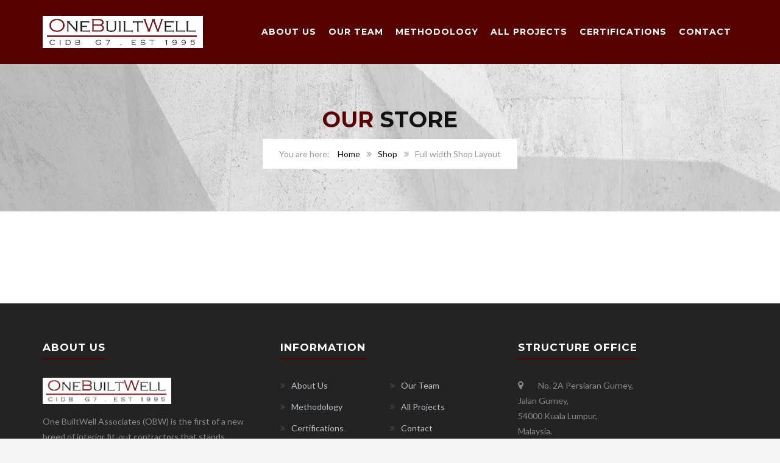

--- FILE ---
content_type: text/html; charset=UTF-8
request_url: https://onebuiltwell.com/shop/full-width-shop-layout/
body_size: 12130
content:
<!DOCTYPE html>
<html lang="en-US">
<head>
	<meta name="google-site-verification" content="qBe4-F4lpIvcCuUnHAi4CSRixKC9iifbnd9IGSbQHMw" />
	<meta charset="UTF-8">
	<meta name="viewport" content="width=device-width, initial-scale=1">
	<link rel="profile" href="https://gmpg.org/xfn/11">
	<link rel="pingback" href="https://onebuiltwell.com/xmlrpc.php">
	<link rel="shortcut icon" href="https://onebuiltwell.com/wp-content/uploads/2022/01/fav.png">
	<link rel="apple-touch-icon" href="https://onebuiltwell.com/wp-content/uploads/2022/01/apple.png"/>
	<title>Full width Shop Layout &#8211; One BuiltWell Associates Sdn. Bhd</title>
<meta name='robots' content='max-image-preview:large' />
	<style>img:is([sizes="auto" i], [sizes^="auto," i]) { contain-intrinsic-size: 3000px 1500px }</style>
	<link rel='dns-prefetch' href='//fonts.googleapis.com' />
<link rel="alternate" type="application/rss+xml" title="One BuiltWell Associates Sdn. Bhd &raquo; Feed" href="https://onebuiltwell.com/feed/" />
<link rel="alternate" type="application/rss+xml" title="One BuiltWell Associates Sdn. Bhd &raquo; Comments Feed" href="https://onebuiltwell.com/comments/feed/" />
<script type="text/javascript">
/* <![CDATA[ */
window._wpemojiSettings = {"baseUrl":"https:\/\/s.w.org\/images\/core\/emoji\/16.0.1\/72x72\/","ext":".png","svgUrl":"https:\/\/s.w.org\/images\/core\/emoji\/16.0.1\/svg\/","svgExt":".svg","source":{"concatemoji":"https:\/\/onebuiltwell.com\/wp-includes\/js\/wp-emoji-release.min.js?ver=6.8.3"}};
/*! This file is auto-generated */
!function(s,n){var o,i,e;function c(e){try{var t={supportTests:e,timestamp:(new Date).valueOf()};sessionStorage.setItem(o,JSON.stringify(t))}catch(e){}}function p(e,t,n){e.clearRect(0,0,e.canvas.width,e.canvas.height),e.fillText(t,0,0);var t=new Uint32Array(e.getImageData(0,0,e.canvas.width,e.canvas.height).data),a=(e.clearRect(0,0,e.canvas.width,e.canvas.height),e.fillText(n,0,0),new Uint32Array(e.getImageData(0,0,e.canvas.width,e.canvas.height).data));return t.every(function(e,t){return e===a[t]})}function u(e,t){e.clearRect(0,0,e.canvas.width,e.canvas.height),e.fillText(t,0,0);for(var n=e.getImageData(16,16,1,1),a=0;a<n.data.length;a++)if(0!==n.data[a])return!1;return!0}function f(e,t,n,a){switch(t){case"flag":return n(e,"\ud83c\udff3\ufe0f\u200d\u26a7\ufe0f","\ud83c\udff3\ufe0f\u200b\u26a7\ufe0f")?!1:!n(e,"\ud83c\udde8\ud83c\uddf6","\ud83c\udde8\u200b\ud83c\uddf6")&&!n(e,"\ud83c\udff4\udb40\udc67\udb40\udc62\udb40\udc65\udb40\udc6e\udb40\udc67\udb40\udc7f","\ud83c\udff4\u200b\udb40\udc67\u200b\udb40\udc62\u200b\udb40\udc65\u200b\udb40\udc6e\u200b\udb40\udc67\u200b\udb40\udc7f");case"emoji":return!a(e,"\ud83e\udedf")}return!1}function g(e,t,n,a){var r="undefined"!=typeof WorkerGlobalScope&&self instanceof WorkerGlobalScope?new OffscreenCanvas(300,150):s.createElement("canvas"),o=r.getContext("2d",{willReadFrequently:!0}),i=(o.textBaseline="top",o.font="600 32px Arial",{});return e.forEach(function(e){i[e]=t(o,e,n,a)}),i}function t(e){var t=s.createElement("script");t.src=e,t.defer=!0,s.head.appendChild(t)}"undefined"!=typeof Promise&&(o="wpEmojiSettingsSupports",i=["flag","emoji"],n.supports={everything:!0,everythingExceptFlag:!0},e=new Promise(function(e){s.addEventListener("DOMContentLoaded",e,{once:!0})}),new Promise(function(t){var n=function(){try{var e=JSON.parse(sessionStorage.getItem(o));if("object"==typeof e&&"number"==typeof e.timestamp&&(new Date).valueOf()<e.timestamp+604800&&"object"==typeof e.supportTests)return e.supportTests}catch(e){}return null}();if(!n){if("undefined"!=typeof Worker&&"undefined"!=typeof OffscreenCanvas&&"undefined"!=typeof URL&&URL.createObjectURL&&"undefined"!=typeof Blob)try{var e="postMessage("+g.toString()+"("+[JSON.stringify(i),f.toString(),p.toString(),u.toString()].join(",")+"));",a=new Blob([e],{type:"text/javascript"}),r=new Worker(URL.createObjectURL(a),{name:"wpTestEmojiSupports"});return void(r.onmessage=function(e){c(n=e.data),r.terminate(),t(n)})}catch(e){}c(n=g(i,f,p,u))}t(n)}).then(function(e){for(var t in e)n.supports[t]=e[t],n.supports.everything=n.supports.everything&&n.supports[t],"flag"!==t&&(n.supports.everythingExceptFlag=n.supports.everythingExceptFlag&&n.supports[t]);n.supports.everythingExceptFlag=n.supports.everythingExceptFlag&&!n.supports.flag,n.DOMReady=!1,n.readyCallback=function(){n.DOMReady=!0}}).then(function(){return e}).then(function(){var e;n.supports.everything||(n.readyCallback(),(e=n.source||{}).concatemoji?t(e.concatemoji):e.wpemoji&&e.twemoji&&(t(e.twemoji),t(e.wpemoji)))}))}((window,document),window._wpemojiSettings);
/* ]]> */
</script>
<style id='wp-emoji-styles-inline-css' type='text/css'>

	img.wp-smiley, img.emoji {
		display: inline !important;
		border: none !important;
		box-shadow: none !important;
		height: 1em !important;
		width: 1em !important;
		margin: 0 0.07em !important;
		vertical-align: -0.1em !important;
		background: none !important;
		padding: 0 !important;
	}
</style>
<link rel='stylesheet' id='wp-block-library-css' href='https://onebuiltwell.com/wp-includes/css/dist/block-library/style.min.css?ver=6.8.3' type='text/css' media='all' />
<style id='classic-theme-styles-inline-css' type='text/css'>
/*! This file is auto-generated */
.wp-block-button__link{color:#fff;background-color:#32373c;border-radius:9999px;box-shadow:none;text-decoration:none;padding:calc(.667em + 2px) calc(1.333em + 2px);font-size:1.125em}.wp-block-file__button{background:#32373c;color:#fff;text-decoration:none}
</style>
<style id='global-styles-inline-css' type='text/css'>
:root{--wp--preset--aspect-ratio--square: 1;--wp--preset--aspect-ratio--4-3: 4/3;--wp--preset--aspect-ratio--3-4: 3/4;--wp--preset--aspect-ratio--3-2: 3/2;--wp--preset--aspect-ratio--2-3: 2/3;--wp--preset--aspect-ratio--16-9: 16/9;--wp--preset--aspect-ratio--9-16: 9/16;--wp--preset--color--black: #000000;--wp--preset--color--cyan-bluish-gray: #abb8c3;--wp--preset--color--white: #ffffff;--wp--preset--color--pale-pink: #f78da7;--wp--preset--color--vivid-red: #cf2e2e;--wp--preset--color--luminous-vivid-orange: #ff6900;--wp--preset--color--luminous-vivid-amber: #fcb900;--wp--preset--color--light-green-cyan: #7bdcb5;--wp--preset--color--vivid-green-cyan: #00d084;--wp--preset--color--pale-cyan-blue: #8ed1fc;--wp--preset--color--vivid-cyan-blue: #0693e3;--wp--preset--color--vivid-purple: #9b51e0;--wp--preset--gradient--vivid-cyan-blue-to-vivid-purple: linear-gradient(135deg,rgba(6,147,227,1) 0%,rgb(155,81,224) 100%);--wp--preset--gradient--light-green-cyan-to-vivid-green-cyan: linear-gradient(135deg,rgb(122,220,180) 0%,rgb(0,208,130) 100%);--wp--preset--gradient--luminous-vivid-amber-to-luminous-vivid-orange: linear-gradient(135deg,rgba(252,185,0,1) 0%,rgba(255,105,0,1) 100%);--wp--preset--gradient--luminous-vivid-orange-to-vivid-red: linear-gradient(135deg,rgba(255,105,0,1) 0%,rgb(207,46,46) 100%);--wp--preset--gradient--very-light-gray-to-cyan-bluish-gray: linear-gradient(135deg,rgb(238,238,238) 0%,rgb(169,184,195) 100%);--wp--preset--gradient--cool-to-warm-spectrum: linear-gradient(135deg,rgb(74,234,220) 0%,rgb(151,120,209) 20%,rgb(207,42,186) 40%,rgb(238,44,130) 60%,rgb(251,105,98) 80%,rgb(254,248,76) 100%);--wp--preset--gradient--blush-light-purple: linear-gradient(135deg,rgb(255,206,236) 0%,rgb(152,150,240) 100%);--wp--preset--gradient--blush-bordeaux: linear-gradient(135deg,rgb(254,205,165) 0%,rgb(254,45,45) 50%,rgb(107,0,62) 100%);--wp--preset--gradient--luminous-dusk: linear-gradient(135deg,rgb(255,203,112) 0%,rgb(199,81,192) 50%,rgb(65,88,208) 100%);--wp--preset--gradient--pale-ocean: linear-gradient(135deg,rgb(255,245,203) 0%,rgb(182,227,212) 50%,rgb(51,167,181) 100%);--wp--preset--gradient--electric-grass: linear-gradient(135deg,rgb(202,248,128) 0%,rgb(113,206,126) 100%);--wp--preset--gradient--midnight: linear-gradient(135deg,rgb(2,3,129) 0%,rgb(40,116,252) 100%);--wp--preset--font-size--small: 13px;--wp--preset--font-size--medium: 20px;--wp--preset--font-size--large: 36px;--wp--preset--font-size--x-large: 42px;--wp--preset--spacing--20: 0.44rem;--wp--preset--spacing--30: 0.67rem;--wp--preset--spacing--40: 1rem;--wp--preset--spacing--50: 1.5rem;--wp--preset--spacing--60: 2.25rem;--wp--preset--spacing--70: 3.38rem;--wp--preset--spacing--80: 5.06rem;--wp--preset--shadow--natural: 6px 6px 9px rgba(0, 0, 0, 0.2);--wp--preset--shadow--deep: 12px 12px 50px rgba(0, 0, 0, 0.4);--wp--preset--shadow--sharp: 6px 6px 0px rgba(0, 0, 0, 0.2);--wp--preset--shadow--outlined: 6px 6px 0px -3px rgba(255, 255, 255, 1), 6px 6px rgba(0, 0, 0, 1);--wp--preset--shadow--crisp: 6px 6px 0px rgba(0, 0, 0, 1);}:where(.is-layout-flex){gap: 0.5em;}:where(.is-layout-grid){gap: 0.5em;}body .is-layout-flex{display: flex;}.is-layout-flex{flex-wrap: wrap;align-items: center;}.is-layout-flex > :is(*, div){margin: 0;}body .is-layout-grid{display: grid;}.is-layout-grid > :is(*, div){margin: 0;}:where(.wp-block-columns.is-layout-flex){gap: 2em;}:where(.wp-block-columns.is-layout-grid){gap: 2em;}:where(.wp-block-post-template.is-layout-flex){gap: 1.25em;}:where(.wp-block-post-template.is-layout-grid){gap: 1.25em;}.has-black-color{color: var(--wp--preset--color--black) !important;}.has-cyan-bluish-gray-color{color: var(--wp--preset--color--cyan-bluish-gray) !important;}.has-white-color{color: var(--wp--preset--color--white) !important;}.has-pale-pink-color{color: var(--wp--preset--color--pale-pink) !important;}.has-vivid-red-color{color: var(--wp--preset--color--vivid-red) !important;}.has-luminous-vivid-orange-color{color: var(--wp--preset--color--luminous-vivid-orange) !important;}.has-luminous-vivid-amber-color{color: var(--wp--preset--color--luminous-vivid-amber) !important;}.has-light-green-cyan-color{color: var(--wp--preset--color--light-green-cyan) !important;}.has-vivid-green-cyan-color{color: var(--wp--preset--color--vivid-green-cyan) !important;}.has-pale-cyan-blue-color{color: var(--wp--preset--color--pale-cyan-blue) !important;}.has-vivid-cyan-blue-color{color: var(--wp--preset--color--vivid-cyan-blue) !important;}.has-vivid-purple-color{color: var(--wp--preset--color--vivid-purple) !important;}.has-black-background-color{background-color: var(--wp--preset--color--black) !important;}.has-cyan-bluish-gray-background-color{background-color: var(--wp--preset--color--cyan-bluish-gray) !important;}.has-white-background-color{background-color: var(--wp--preset--color--white) !important;}.has-pale-pink-background-color{background-color: var(--wp--preset--color--pale-pink) !important;}.has-vivid-red-background-color{background-color: var(--wp--preset--color--vivid-red) !important;}.has-luminous-vivid-orange-background-color{background-color: var(--wp--preset--color--luminous-vivid-orange) !important;}.has-luminous-vivid-amber-background-color{background-color: var(--wp--preset--color--luminous-vivid-amber) !important;}.has-light-green-cyan-background-color{background-color: var(--wp--preset--color--light-green-cyan) !important;}.has-vivid-green-cyan-background-color{background-color: var(--wp--preset--color--vivid-green-cyan) !important;}.has-pale-cyan-blue-background-color{background-color: var(--wp--preset--color--pale-cyan-blue) !important;}.has-vivid-cyan-blue-background-color{background-color: var(--wp--preset--color--vivid-cyan-blue) !important;}.has-vivid-purple-background-color{background-color: var(--wp--preset--color--vivid-purple) !important;}.has-black-border-color{border-color: var(--wp--preset--color--black) !important;}.has-cyan-bluish-gray-border-color{border-color: var(--wp--preset--color--cyan-bluish-gray) !important;}.has-white-border-color{border-color: var(--wp--preset--color--white) !important;}.has-pale-pink-border-color{border-color: var(--wp--preset--color--pale-pink) !important;}.has-vivid-red-border-color{border-color: var(--wp--preset--color--vivid-red) !important;}.has-luminous-vivid-orange-border-color{border-color: var(--wp--preset--color--luminous-vivid-orange) !important;}.has-luminous-vivid-amber-border-color{border-color: var(--wp--preset--color--luminous-vivid-amber) !important;}.has-light-green-cyan-border-color{border-color: var(--wp--preset--color--light-green-cyan) !important;}.has-vivid-green-cyan-border-color{border-color: var(--wp--preset--color--vivid-green-cyan) !important;}.has-pale-cyan-blue-border-color{border-color: var(--wp--preset--color--pale-cyan-blue) !important;}.has-vivid-cyan-blue-border-color{border-color: var(--wp--preset--color--vivid-cyan-blue) !important;}.has-vivid-purple-border-color{border-color: var(--wp--preset--color--vivid-purple) !important;}.has-vivid-cyan-blue-to-vivid-purple-gradient-background{background: var(--wp--preset--gradient--vivid-cyan-blue-to-vivid-purple) !important;}.has-light-green-cyan-to-vivid-green-cyan-gradient-background{background: var(--wp--preset--gradient--light-green-cyan-to-vivid-green-cyan) !important;}.has-luminous-vivid-amber-to-luminous-vivid-orange-gradient-background{background: var(--wp--preset--gradient--luminous-vivid-amber-to-luminous-vivid-orange) !important;}.has-luminous-vivid-orange-to-vivid-red-gradient-background{background: var(--wp--preset--gradient--luminous-vivid-orange-to-vivid-red) !important;}.has-very-light-gray-to-cyan-bluish-gray-gradient-background{background: var(--wp--preset--gradient--very-light-gray-to-cyan-bluish-gray) !important;}.has-cool-to-warm-spectrum-gradient-background{background: var(--wp--preset--gradient--cool-to-warm-spectrum) !important;}.has-blush-light-purple-gradient-background{background: var(--wp--preset--gradient--blush-light-purple) !important;}.has-blush-bordeaux-gradient-background{background: var(--wp--preset--gradient--blush-bordeaux) !important;}.has-luminous-dusk-gradient-background{background: var(--wp--preset--gradient--luminous-dusk) !important;}.has-pale-ocean-gradient-background{background: var(--wp--preset--gradient--pale-ocean) !important;}.has-electric-grass-gradient-background{background: var(--wp--preset--gradient--electric-grass) !important;}.has-midnight-gradient-background{background: var(--wp--preset--gradient--midnight) !important;}.has-small-font-size{font-size: var(--wp--preset--font-size--small) !important;}.has-medium-font-size{font-size: var(--wp--preset--font-size--medium) !important;}.has-large-font-size{font-size: var(--wp--preset--font-size--large) !important;}.has-x-large-font-size{font-size: var(--wp--preset--font-size--x-large) !important;}
:where(.wp-block-post-template.is-layout-flex){gap: 1.25em;}:where(.wp-block-post-template.is-layout-grid){gap: 1.25em;}
:where(.wp-block-columns.is-layout-flex){gap: 2em;}:where(.wp-block-columns.is-layout-grid){gap: 2em;}
:root :where(.wp-block-pullquote){font-size: 1.5em;line-height: 1.6;}
</style>
<link rel='stylesheet' id='contact-form-7-css' href='https://onebuiltwell.com/wp-content/plugins/contact-form-7/includes/css/styles.css?ver=6.1.1' type='text/css' media='all' />
<link rel='stylesheet' id='esg-plugin-settings-css' href='https://onebuiltwell.com/wp-content/plugins/essential-grid/public/assets/css/settings.css?ver=3.0.13' type='text/css' media='all' />
<link rel='stylesheet' id='tp-fontello-css' href='https://onebuiltwell.com/wp-content/plugins/essential-grid/public/assets/font/fontello/css/fontello.css?ver=3.0.13' type='text/css' media='all' />
<link rel='stylesheet' id='thememove-style-css' href='https://onebuiltwell.com/wp-content/themes/structure/style.css?ver=6.8.3' type='text/css' media='all' />
<link rel='stylesheet' id='thememove-main-css' href='https://onebuiltwell.com/wp-content/themes/structure/css/main-style.css?ver=6.8.3' type='text/css' media='all' />
<style id='thememove-main-inline-css' type='text/css'>
body,input, select, textarea, p{font-family:Lato;}body,[class*="col-"],.footer .menu li{font-size:14px;}h1{font-family:Montserrat;font-size:32px;}h2{font-size:24px;}h3{font-size:18px;}h4{font-size:16px;}h5{font-size:15px;}h6{font-size:12px;}body.scheme{color:#999999;}.scheme .header{background-color:#560000;color:#999999;}.scheme .top-area{background-color:#0c0c0c;color:#A3A8B2;}.scheme .top-area a{color:#A3A8B2;}.scheme .top-area a:hover{color:#000000;}.search-box i{color:#999999;}.mini-cart .mini-cart__button .mini-cart-icon{color:#ffffff;}.mini-cart .mini-cart__button .mini-cart-icon:after{color:#ffffff;background-color:#560000;}.navigation,.header-preset-05 .nav{background-color:#560000;}.scheme .footer{background-color:#232323;color:#888888;}.scheme .footer .widget-title{color:#ffffff;}.scheme .footer a{color:#BABFC5;}.scheme .footer a:hover{color:#560000;}.scheme .copyright{background-color:#560000;color:#282828;}.scheme .copyright a{color:#ffffff;}.scheme .copyright a:hover{color:#111111;}
</style>
<link rel='stylesheet' id='fancybox-css' href='https://onebuiltwell.com/wp-content/themes/structure/js/fancybox/jquery.fancybox.min.css?ver=6.8.3' type='text/css' media='all' />
<link rel='stylesheet' id='font-awesome-css' href='https://onebuiltwell.com/wp-content/plugins/js_composer/assets/lib/bower/font-awesome/css/font-awesome.min.css?ver=5.4.2' type='text/css' media='all' />
<link rel='stylesheet' id='vc_google_fonts_playfair_displayregularitalic700700italic900900italic-css-css' href='//fonts.googleapis.com/css?family=Playfair+Display%3Aregular%2Citalic%2C700%2C700italic%2C900%2C900italic&#038;ver=6.8.3' type='text/css' media='all' />
<link rel='stylesheet' id='jquery.menu-css-css' href='https://onebuiltwell.com/wp-content/themes/structure/js/jQuery.mmenu/css/jquery.mmenu.all.css?ver=6.8.3' type='text/css' media='all' />
<link rel='stylesheet' id='js_composer_front-css' href='https://onebuiltwell.com/wp-content/plugins/js_composer/assets/css/js_composer.min.css?ver=5.4.2' type='text/css' media='all' />
<link rel='stylesheet' id='kirki_google_fonts-css' href='//fonts.googleapis.com/css?family=Lato%3Aregular%2Citalic%2C300%2C700%7CMontserrat%3Aregular%2C700%3A400%26subset%3Dcyrillic%2Ccyrillic-ext%2Cdevanagari%2Cgreek%2Cgreek-ext%2Ckhmer%2Clatin%2Clatin-ext%2Cvietnamese&#038;ver=6.8.3' type='text/css' media='all' />
<script type="text/javascript" src="https://onebuiltwell.com/wp-includes/js/jquery/jquery.min.js?ver=3.7.1" id="jquery-core-js"></script>
<script type="text/javascript" src="https://onebuiltwell.com/wp-includes/js/jquery/jquery-migrate.min.js?ver=3.4.1" id="jquery-migrate-js"></script>
<script type="text/javascript" src="https://onebuiltwell.com/wp-content/themes/structure/js/owl.carousel.min.js?ver=6.8.3" id="thememove-js-owl-carousel-js"></script>
<script type="text/javascript" src="https://onebuiltwell.com/wp-content/themes/structure/js/smoothscroll.js?ver=6.8.3" id="thememove-js-smooth-scroll-js"></script>
<script type="text/javascript" src="https://onebuiltwell.com/wp-content/themes/structure/js/jquery.magnific-popup.min.js?ver=6.8.3" id="magnific-js"></script>
<script type="text/javascript" src="https://onebuiltwell.com/wp-content/themes/structure/js/jquery.counterup.min.js?ver=6.8.3" id="counterup-js"></script>
<link rel="https://api.w.org/" href="https://onebuiltwell.com/wp-json/" /><link rel="alternate" title="JSON" type="application/json" href="https://onebuiltwell.com/wp-json/wp/v2/pages/73727" /><link rel="EditURI" type="application/rsd+xml" title="RSD" href="https://onebuiltwell.com/xmlrpc.php?rsd" />
<meta name="generator" content="WordPress 6.8.3" />
<link rel="canonical" href="https://onebuiltwell.com/shop/full-width-shop-layout/" />
<link rel='shortlink' href='https://onebuiltwell.com/?p=73727' />
<link rel="alternate" title="oEmbed (JSON)" type="application/json+oembed" href="https://onebuiltwell.com/wp-json/oembed/1.0/embed?url=https%3A%2F%2Fonebuiltwell.com%2Fshop%2Ffull-width-shop-layout%2F" />
<link rel="alternate" title="oEmbed (XML)" type="text/xml+oembed" href="https://onebuiltwell.com/wp-json/oembed/1.0/embed?url=https%3A%2F%2Fonebuiltwell.com%2Fshop%2Ffull-width-shop-layout%2F&#038;format=xml" />
	<style type="text/css">
		.people .social .menu li a:hover,
		.listing li i,
		.error404 h2,
		.woocommerce .star-rating span:before,
		.woocommerce ul.products li.product h3:hover,
		.scheme .header-right i,
		.pagination span,
		.woocommerce ul.products li.product .price,
		.woocommerce div.product p.price,
		.woocommerce div.product span.price,
		.scheme .testimonial__author,
		.scheme .navigation a:before,
		.scheme .navigation a:after,
		.scheme .structure .esg-filter-wrapper .esg-filterbutton.selected,
		.scheme .structure .esg-filter-wrapper .esg-filterbutton:hover,
		.scheme .has-bg span, .scheme .footer .menu li:hover:before,
		.scheme .testimonials-list .author span:first-child,
		.scheme .introducing li:before,
		.scheme .contact-info i,
		.scheme .consulting-2 .info h3 + h3,
		.scheme .listing li i {
			color: #560000;
		}

		.contact-page .call-us .wpb_text_column:last-child,
		.wpcf7 input[type="submit"],
		.faq-classic .vc_custom_heading:before,
		.faq-classic .wpb_text_column:before,
		.scheme .download2:hover,
		.single-project.tm_project_details_layout3 .gallery--layout3 .owl-dots,
		.images-carousel-2 .vc_images_carousel .vc_carousel-indicators,
		.scheme .scrollup,
		.scheme.single-project .gallery a:after,
		.woocommerce #payment #place_order,
		.woocommerce-page #payment #place_order,
		.woocommerce #respond input#submit:hover,
		.woocommerce a.button:hover,
		.woocommerce button.button:hover,
		.woocommerce input.button:hover,
		.woocommerce span.onsale,
		.woocommerce button.button.alt,
		.scheme .intro,
		.scheme .wpb_accordion_wrapper .ui-state-active .ui-icon:before,
		.scheme .clients .owl-nav div:hover:before,
		.scheme .owl-controls .owl-dot.active,
		.scheme .eg-howardtaft-container,
		.scheme .structure .esg-navigationbutton,
		.scheme .heading-title-2:before,
		.scheme .heading-title:before,
		.scheme .comments-title:after,
		.scheme .comment-reply-title:after,
		.scheme .widget-title:after,
		.scheme input[type="submit"]:hover,
		.navigation .sub-menu li a:hover,
		.navigation .children li a:hover,
		.scheme .sidebar .widget .menu li:hover,
		.scheme .wpb_widgetised_column .widget .menu li:hover a,
		.scheme .sidebar .widget .menu li.current-menu-item,
		.scheme .wpb_widgetised_column .widget .menu li.current-menu-item a,
		.scheme .features .wpb_wrapper p:first-child:after,
		.scheme .recent-posts__thumb:after,
		.woocommerce a.button.alt,
		.scheme .sidebar .widget .menu li a:hover,
		.scheme .sidebar .widget .menu li.current-menu-item a,
		.woocommerce a.button:hover,
		.scheme .widget_product_search input[type="submit"],
		.scheme .related.products h2:after,
		.scheme a.read-more:hover,
		.scheme .tagcloud a:hover,
		.scheme .widget_shopping_cart_content .buttons a.button,
		.scheme .heading-title-3:before,
		.scheme .counting .heading:before,
		.scheme .price-active,
		.dates,
		.tp-caption.home-slider-button, .home-slider-button a:hover,
		.single_job_listing .application .application_button:hover,
		.scheme .counting .heading:before {
			background-color: #560000;
		}

		.scheme .clients .owl-item div:hover,
		.scheme .header-right i,
		.scheme .owl-controls .owl-dot.active,
		.scheme .download:hover,
		.woocommerce a.button:hover,
		.scheme a.read-more:hover,
		.scheme .search-box input[type=search],
		.scheme .sidebar .widget-title,
		.scheme .wpb_widgetised_column .widget-title,
		.structure .esg-filter-wrapper .esg-filterbutton.selected,
		.single_job_listing .application .application_button:hover,
		.scheme .our-partners img:hover {
			border-color: #560000;
		}

		.who .consulting .info div a {
			color: #560000 !important;
			border-color: #560000 !important;
		}

		.price-table .vc_btn3.vc_general {
			border-color: #560000 !important;
			color: #560000 !important;
		}

		.scheme .price-table .vc_btn3.vc_btn3-color-grey.vc_btn3-style-outline:hover {
			background-color: #560000 !important;
			border-color: #560000 !important;
			color: #fff !important;
		}

		.price-table-2 .vc_btn3.vc_general {
			background-color: #560000 !important;
			border-color: #560000 !important;
			color: #fff !important;
		}

		.scheme .price-table-2 .vc_btn3.vc_btn3-color-grey.vc_btn3-style-outline:hover {
			background-color: #fff !important;
			border-color: #fff !important;
			color: #aaa !important;
		}

		.navigation > div > ul > li > a {
			color: #ffffff;
		}

		.navigation .menu > li > a:hover {
			color: #0a0a0a;
		}

		.navigation .sub-menu li:first-child, .navigation .children li:first-child, .navigation > div > ul > li:hover .sub-menu, .navigation > div > ul > li:hover .children, .mini-cart.open .widget_shopping_cart_content {
			border-top-color: #560000;
		}

		.contact-page .call-us h4,
		.page-template-template-underconstruction .under:before,
		.scheme .work-with-us:before,
		.scheme .who .consulting .info:before,
		.woocommerce #respond input#submit.alt:hover,
		.woocommerce a.button.alt:hover,
		.woocommerce button.button.alt:hover,
		.woocommerce input.button.alt:hover,
		.scheme .home-projects,
		.scheme .wpb_accordion .wpb_accordion_wrapper .wpb_accordion_header,
		.scheme .testimonial:before, .scheme .home-projects:before,
		.woocommerce div.product .woocommerce-tabs ul.tabs li.active,
		.woocommerce-page div.product .woocommerce-tabs ul.tabs li.active,
		.woocommerce #content div.product .woocommerce-tabs ul.tabs li.active,
		.woocommerce-page #content div.product .woocommerce-tabs ul.tabs li.active,
		.widget_shopping_cart_content .buttons a.button:hover,
		.projects-7:before,
		.counting:before {
			background-color: #1B273D;
		}

		.scheme .clients .owl-nav div:hover:before, .scheme input[type="submit"]:hover, .woocommerce a.button {
			color: #1B273D;
		}

		h1, h2, h3, h4, h5, h6 {
			color: #111111;
		}

		a, a:visited {
			color: #111111;
		}

		.scheme a:hover {
			color: #3d3d3d;
		}

		body.scheme {
			background-color: #f5f5f5;
		}

				.vc_col-has-fill>.vc_column-inner, .vc_row-has-fill+.vc_row-full-width+.vc_row>.vc_column_container>.vc_column-inner, .vc_row-has-fill+.vc_row>.vc_column_container>.vc_column-inner, .vc_row-has-fill+.vc_vc_row>.vc_row>.vc_vc_column>.vc_column_container>.vc_column-inner, .vc_row-has-fill+.vc_vc_row_inner>.vc_row>.vc_vc_column_inner>.vc_column_container>.vc_column-inner, .vc_row-has-fill>.vc_column_container>.vc_column-inner, .vc_row-has-fill>.vc_row>.vc_vc_column>.vc_column_container>.vc_column-inner, .vc_row-has-fill>.vc_vc_column_inner>.vc_column_container>.vc_column-inner, .vc_section.vc_section-has-fill, .vc_section.vc_section-has-fill+.vc_row-full-width+.vc_section, .vc_section.vc_section-has-fill+.vc_section {
    padding-top: 0px;
}								::-webkit-scrollbar {
			width: 10px;
			background-color: #1B273D;
		}

		::-webkit-scrollbar-thumb {
			background-color: #560000;
		}

		::-webkit-scrollbar-thumb:window-inactive {
			background: rgba(33, 33, 33, .3);
		}

				.breadcrumb ul:before {
			content: 'You are here:';
		}

		.tp-caption.home01-slider01-02,
		.home01-slider01-02 {
			color: #560000;
		}

		.home-slider-button:hover {
			background-color: #560000 !important;
			border-color: #560000 !important;
		}

		.home-slider-button:hover a {
			color: #fff !important;
		}

		.home01-slider02-03 {
			color: #560000 !important;
		}

		.tp-caption span.yellow {
			color: #560000 !important;
		}

		.eg-adams-container, .eg-jefferson-container {
			background-color: #560000 !important;
		}

		.vc_row:before {
			display: block !important;
		}

		.vc_images_carousel .vc_carousel-indicators li {
			background-color: #560000 !important;
			border-color: #560000 !important;
			-webkit-box-shadow: 1px 1px 5px rgba(0, 0, 0, 0.3);
			-moz-box-shadow: 1px 1px 5px rgba(0, 0, 0, 0.3);
			box-shadow: 1px 1px 5px rgba(0, 0, 0, 0.3);
		}

		.vc_images_carousel .vc_carousel-indicators .vc_active {
			background-color: #fff !important;
			border-color: #fff !important;
		}

		.images-carousel-2 .vc_images_carousel .vc_carousel-indicators li {
			border-color: #fff !important;
			box-shadow: none;
		}

		.images-carousel-2 .vc_images_carousel .vc_carousel-indicators .vc_active {
			background-color: #fff !important;
			border-color: #fff !important;
		}

		.has-bg {
			background-image: url('https://onebuiltwell.com/wp-content/uploads/2018/08/heading_one_silver.png');
		}

		a.eg-thememove-company-news-element-18 {
			color: #999;
		}

		h1, h2, h3, h4, h5,
		.eg-thememove-features-1-element-0,
		.eg-thememove-features-2-element-0,
		.eg-thememove-company-news-element-0,
		.eg-thememove-features-3-element-0,
		.eg-thememove-features-2-element-15,
		.eg-thememove-features-4-element-15,
		.eg-thememove-features-3-element-18,
		.eg-thememove-company-news-element-18,
		.eg-thememove-blog-element-0,
		.eg-thememove-blog-element-3,
		.scheme a.read-more,
		.navigation,
		.intro,
		.vc_progress_bar,
		.wpb_accordion,
		.testimonial__content,
		.testimonial__author,
		.header-right, .structure .esg-filterbutton,
		.add_to_cart_button,
		.vc_btn,
		.vc_btn3,
		.tp-caption,
		.recent-posts__item a,
		.columns-4.woocommerce ul.products li.product,
		.sidebar .widget .menu li a,
		.wpb_widgetised_column .widget .menu li a,
		.dates,
		.share,
		.eg-thememove-feature-4-element-0,
		.eg-thememove-feature-4-element-15,
		.testimonials-list .author span:first-child,
		.faq-classic .vc_custom_heading:before,
		.faq-classic .wpb_text_column:before,
		.wpcf7 input[type="submit"],
		.single_job_listing .application .application_button,
		.contact-page .call-us .wpb_text_column:last-child p,
		.woocommerce ul.products li.product .add_to_cart_button {
			font-family: Montserrat, sans-serif;
		}

		.navigation .sub-menu a,
		.download-btn .vc_btn3 {
			font-family: Lato, sans-serif;
		}

		@media (max-width: 1199px) {
			.menu-link {
				color: #ffffff;
			}
		}

		@media only screen and (max-width: 768px) {
			h1 {
				font-size: 28.8px;
			}

			h2 {
				font-size: 21.6px;
			}

			h3 {
				font-size: 16.2px;
			}

			h4 {
				font-size: 14.4px;
			}

			h5 {
				font-size: 13.5px;
			}
		}

		@media only screen and (max-width: 480px) {
			h1 {
				font-size: 25.6px;
			}

			h2 {
				font-size: 19.2px;
			}

			h3 {
				font-size: 14.4px;
			}

			h4 {
				font-size: 12.8px;
			}

			h5 {
				font-size: 12px;
			}
		}

		@media only screen and (min-width: 992px) {
			.header-preset-02 .navigation > div > ul > li > a,
			.header-preset-03 .navigation > div > ul > li > a,
			.header-preset-05 .navigation > div > ul > li > a {
				border-right-color: #560000;
			}

			.navigation > div > ul > li.current-menu-item > a:after,
			.navigation > div > ul > li:hover > a:after {
				background-color: #560000;
			}

			.header-preset-05 .navigation > div > ul > li > a:first-child {
				border-left-color: #560000;
			}

			.header-preset-02 .navigation > div > ul > li.current-menu-item > a,
			.header-preset-02 .navigation > div > ul > li:hover > a {
				border-bottom-color: #560000;
			}

			.header-preset-03 .navigation > div > ul > li.current-menu-item > a,
			.header-preset-03 .navigation > div > ul > li:hover > a,
			.header-preset-05 .navigation > div > ul > li:hover > a,
			.header-preset-05 .navigation > div > ul > li.current-menu-item > a {
				border-top-color: #560000;
			}

			.header-preset-04.home .headroom--not-top.header {
				background-color: #1B273D;
			}
		}
	</style>
<style type="text/css">.recentcomments a{display:inline !important;padding:0 !important;margin:0 !important;}</style><meta name="generator" content="Powered by WPBakery Page Builder - drag and drop page builder for WordPress."/>
<!--[if lte IE 9]><link rel="stylesheet" type="text/css" href="https://onebuiltwell.com/wp-content/plugins/js_composer/assets/css/vc_lte_ie9.min.css" media="screen"><![endif]--><style type="text/css" id="custom-background-css">
body.custom-background { background-image: url("https://structure.thememove.com/data/images/notebook.png"); background-position: left top; background-size: auto; background-repeat: repeat; background-attachment: scroll; }
</style>
	<meta name="generator" content="Powered by Slider Revolution 6.7.29 - responsive, Mobile-Friendly Slider Plugin for WordPress with comfortable drag and drop interface." />
<script>function setREVStartSize(e){
			//window.requestAnimationFrame(function() {
				window.RSIW = window.RSIW===undefined ? window.innerWidth : window.RSIW;
				window.RSIH = window.RSIH===undefined ? window.innerHeight : window.RSIH;
				try {
					var pw = document.getElementById(e.c).parentNode.offsetWidth,
						newh;
					pw = pw===0 || isNaN(pw) || (e.l=="fullwidth" || e.layout=="fullwidth") ? window.RSIW : pw;
					e.tabw = e.tabw===undefined ? 0 : parseInt(e.tabw);
					e.thumbw = e.thumbw===undefined ? 0 : parseInt(e.thumbw);
					e.tabh = e.tabh===undefined ? 0 : parseInt(e.tabh);
					e.thumbh = e.thumbh===undefined ? 0 : parseInt(e.thumbh);
					e.tabhide = e.tabhide===undefined ? 0 : parseInt(e.tabhide);
					e.thumbhide = e.thumbhide===undefined ? 0 : parseInt(e.thumbhide);
					e.mh = e.mh===undefined || e.mh=="" || e.mh==="auto" ? 0 : parseInt(e.mh,0);
					if(e.layout==="fullscreen" || e.l==="fullscreen")
						newh = Math.max(e.mh,window.RSIH);
					else{
						e.gw = Array.isArray(e.gw) ? e.gw : [e.gw];
						for (var i in e.rl) if (e.gw[i]===undefined || e.gw[i]===0) e.gw[i] = e.gw[i-1];
						e.gh = e.el===undefined || e.el==="" || (Array.isArray(e.el) && e.el.length==0)? e.gh : e.el;
						e.gh = Array.isArray(e.gh) ? e.gh : [e.gh];
						for (var i in e.rl) if (e.gh[i]===undefined || e.gh[i]===0) e.gh[i] = e.gh[i-1];
											
						var nl = new Array(e.rl.length),
							ix = 0,
							sl;
						e.tabw = e.tabhide>=pw ? 0 : e.tabw;
						e.thumbw = e.thumbhide>=pw ? 0 : e.thumbw;
						e.tabh = e.tabhide>=pw ? 0 : e.tabh;
						e.thumbh = e.thumbhide>=pw ? 0 : e.thumbh;
						for (var i in e.rl) nl[i] = e.rl[i]<window.RSIW ? 0 : e.rl[i];
						sl = nl[0];
						for (var i in nl) if (sl>nl[i] && nl[i]>0) { sl = nl[i]; ix=i;}
						var m = pw>(e.gw[ix]+e.tabw+e.thumbw) ? 1 : (pw-(e.tabw+e.thumbw)) / (e.gw[ix]);
						newh =  (e.gh[ix] * m) + (e.tabh + e.thumbh);
					}
					var el = document.getElementById(e.c);
					if (el!==null && el) el.style.height = newh+"px";
					el = document.getElementById(e.c+"_wrapper");
					if (el!==null && el) {
						el.style.height = newh+"px";
						el.style.display = "block";
					}
				} catch(e){
					console.log("Failure at Presize of Slider:" + e)
				}
			//});
		  };</script>
		<style type="text/css" id="wp-custom-css">
			.scheme .copyright {
    background-color: #560000;
    color: #ffffff;
}		</style>
		<noscript><style type="text/css"> .wpb_animate_when_almost_visible { opacity: 1; }</style></noscript>	<!--
    * WordPress: v6.8.3
    * ThemMove Core: v1.3.5.1
    * WooCommerce: Not Installed 
    * Visual Composer: v5.4.2
    * Theme: TM Structure v5.3 by ThemeMove Team
    * Child Theme: Not activated
    -->
</head>

<body class="wp-singular page-template-default page page-id-73727 page-child parent-pageid-6 custom-background wp-theme-structure tm-infinity header-preset-01 full-width scheme core_1351 wpb-js-composer js-comp-ver-5.4.2 vc_responsive">
<div id="page" class="hfeed site animsition">
<div class="header-wrapper">
		<header class="header" role="banner" itemscope="itemscope" itemtype="http://schema.org/WPHeader">
		<div class="container">
			<div class="row">
				<div class="col-md-3 col-xs-6">
					<div class="site-branding">
																					<a href="https://onebuiltwell.com/" rel="home">
									<img src="https://onebuiltwell.com/wp-content/uploads/2022/01/OBW-NEW-LOGO.png"
									     alt="logo"/>
								</a>
																		</div>
				</div>
																	<div class="col-md-9 col-sm-6 col-xs-6 header__right">
					<a href="#menu"><span class="menu-link"><i class="fa fa-navicon"></i></span></a>
					<nav class="navigation" role="navigation">
						<div class="primary-menu"><ul id="primary-menu" class="menu"><li id="menu-item-75829" class="menu-item menu-item-type-post_type menu-item-object-page menu-item-75829"><a href="https://onebuiltwell.com/aboutus/">About Us</a></li>
<li id="menu-item-75692" class="menu-item menu-item-type-post_type menu-item-object-page menu-item-75692"><a href="https://onebuiltwell.com/our-team/">Our Team</a></li>
<li id="menu-item-75691" class="menu-item menu-item-type-post_type menu-item-object-page menu-item-75691"><a href="https://onebuiltwell.com/methodology/">Methodology</a></li>
<li id="menu-item-75871" class="menu-item menu-item-type-post_type menu-item-object-page menu-item-75871"><a href="https://onebuiltwell.com/all-projects/">All Projects</a></li>
<li id="menu-item-75690" class="menu-item menu-item-type-post_type menu-item-object-page menu-item-75690"><a href="https://onebuiltwell.com/certifications/">Certifications</a></li>
<li id="menu-item-75870" class="menu-item menu-item-type-post_type menu-item-object-page menu-item-75870"><a href="https://onebuiltwell.com/contact/">Contact</a></li>
</ul></div>					</nav>
					<!-- .site-navigation -->
				</div>
							</div>
		</div>
	</header>

</div>
	<div class="content-wrapper">
		<main class="content" role="main">
							<article id="post-73727" class="post-73727 page type-page status-publish hentry" itemscope="itemscope"
				         itemtype="http://schema.org/CreativeWork">
											<header  data-stellar-background-ratio="0.5" 							class="entry-header has-bg"
							style="background-image: url('http://structure.thememove.com/data/homev2/heading03.jpg')">
							<div class="container">
																	<h1 class="entry-title"
									    itemprop="headline"><span>OUR </span>STORE </h1>
																									<div class="breadcrumb">
										<div class="container">
											<ul class="tm_bread_crumb">
	<li class="level-1 top"><a href="https://onebuiltwell.com/">Home</a></li>
	<li class="level-2 sub"><a href="https://onebuiltwell.com/shop/">Shop</a></li>
	<li class="level-3 sub tail current">Full width Shop Layout</li>
</ul>
										</div>
									</div>
															</div>
						</header>
										<div class="entry-content" itemprop="text">
						<div  class="vc_row wpb_row   " style=""><div class=" boxed"><div class="container"><div class="vc_row"><div class="wpb_column vc_column_container col-sm-12 vc_col-sm-12 col-lg-12 vc_col-lg-12"><div class="vc_column-inner "><div class="wpb_wrapper"></div></div></div></div></div></div></div>
											</div>
				</article>
				<div class="container">
									</div>
					</main>
	</div>

<div class="bottom-wrapper">
			<footer class="footer" role="contentinfo" itemscope="itemscope" itemtype="http://schema.org/WPFooter">
			<div class="container">
				<div class="row">
					<div class="col-md-4">
						<aside id="text-2" class="widget widget_text"><h3 class="widget-title">About Us</h3>			<div class="textwidget"><p><img loading="lazy" decoding="async" class="alignnone  wp-image-76158" src="https://onebuiltwell.com/wp-content/uploads/2022/01/OBW-NEW-LOGO-300x61.png" alt="" width="211" height="43" srcset="https://onebuiltwell.com/wp-content/uploads/2022/01/OBW-NEW-LOGO-300x61.png 300w, https://onebuiltwell.com/wp-content/uploads/2022/01/OBW-NEW-LOGO-768x156.png 768w, https://onebuiltwell.com/wp-content/uploads/2022/01/OBW-NEW-LOGO.png 869w" sizes="auto, (max-width: 211px) 100vw, 211px" /></p>
<p>One BuiltWell Associates (OBW) is the first of a new breed of interior fit-out contractors that stands distinctively from all its competitors.</p>
</div>
		</aside>						<div class="social">
													</div>
					</div>
					<div class="col-md-4">
						<aside id="better-menu-widget-2" class="widget better-menu-widget"><h3 class="widget-title">Information</h3><div class="menu-about-menu-container"><ul id="menu-about-menu" class="menu"><li class="menu-item menu-item-type-post_type menu-item-object-page menu-item-75829"><a href="https://onebuiltwell.com/aboutus/">About Us</a></li>
<li class="menu-item menu-item-type-post_type menu-item-object-page menu-item-75692"><a href="https://onebuiltwell.com/our-team/">Our Team</a></li>
<li class="menu-item menu-item-type-post_type menu-item-object-page menu-item-75691"><a href="https://onebuiltwell.com/methodology/">Methodology</a></li>
<li class="menu-item menu-item-type-post_type menu-item-object-page menu-item-75871"><a href="https://onebuiltwell.com/all-projects/">All Projects</a></li>
<li class="menu-item menu-item-type-post_type menu-item-object-page menu-item-75690"><a href="https://onebuiltwell.com/certifications/">Certifications</a></li>
<li class="menu-item menu-item-type-post_type menu-item-object-page menu-item-75870"><a href="https://onebuiltwell.com/contact/">Contact</a></li>
</ul></div></aside>					</div>
					<div class="col-md-4">
						<aside id="text-3" class="widget widget_text"><h3 class="widget-title">Structure Office</h3>			<div class="textwidget"><p><i class="fa fa-map-marker"></i> No. 2A Persiaran Gurney,<br />
Jalan Gurney,<br />
54000 Kuala Lumpur,<br />
Malaysia.</p>
<p><i class="fa fa-phone"></i> +603 2693 7477</p>
<p><i class="fa fa-fax"></i> +603 2691 5902</p>
<p><i class="fa fa-envelope"></i> <a href="/cdn-cgi/l/email-protection" class="__cf_email__" data-cfemail="d7beb9b1b897b8b9b2b5a2bebba3a0b2bbbbf9b4b8ba">[email&#160;protected]</a></p>
<p><i class="fa fa-clock-o"></i> Monday—Friday: 9:00AM–5:00PM</p>
</div>
		</aside>					</div>
				</div>
			</div>
		</footer><!--/footer-->
				<div class="copyright">
			<div class="container">
				Copyright 2025 <a href=" http://baseworks-studio.com/">Baseworks Studio</a>. All right reserved.			</div>
		</div>
	</div>
</div><!--/#page-->
	<a class="scrollup"><i class="fa fa-angle-up"></i></a>
<nav id="menu">
	<div class="primary-menu"><ul id="primary-menu" class="menu"><li class="menu-item menu-item-type-post_type menu-item-object-page menu-item-75829"><a href="https://onebuiltwell.com/aboutus/">About Us</a></li>
<li class="menu-item menu-item-type-post_type menu-item-object-page menu-item-75692"><a href="https://onebuiltwell.com/our-team/">Our Team</a></li>
<li class="menu-item menu-item-type-post_type menu-item-object-page menu-item-75691"><a href="https://onebuiltwell.com/methodology/">Methodology</a></li>
<li class="menu-item menu-item-type-post_type menu-item-object-page menu-item-75871"><a href="https://onebuiltwell.com/all-projects/">All Projects</a></li>
<li class="menu-item menu-item-type-post_type menu-item-object-page menu-item-75690"><a href="https://onebuiltwell.com/certifications/">Certifications</a></li>
<li class="menu-item menu-item-type-post_type menu-item-object-page menu-item-75870"><a href="https://onebuiltwell.com/contact/">Contact</a></li>
</ul></div></nav>
<script data-cfasync="false" src="/cdn-cgi/scripts/5c5dd728/cloudflare-static/email-decode.min.js"></script><script type="text/javascript">
	jQuery(document).ready(function ($) {
		$(function() {
			$('nav#menu').mmenu();
		});
	});
</script>

		<script>
			window.RS_MODULES = window.RS_MODULES || {};
			window.RS_MODULES.modules = window.RS_MODULES.modules || {};
			window.RS_MODULES.waiting = window.RS_MODULES.waiting || [];
			window.RS_MODULES.defered = true;
			window.RS_MODULES.moduleWaiting = window.RS_MODULES.moduleWaiting || {};
			window.RS_MODULES.type = 'compiled';
		</script>
		<script type="speculationrules">
{"prefetch":[{"source":"document","where":{"and":[{"href_matches":"\/*"},{"not":{"href_matches":["\/wp-*.php","\/wp-admin\/*","\/wp-content\/uploads\/*","\/wp-content\/*","\/wp-content\/plugins\/*","\/wp-content\/themes\/structure\/*","\/*\\?(.+)"]}},{"not":{"selector_matches":"a[rel~=\"nofollow\"]"}},{"not":{"selector_matches":".no-prefetch, .no-prefetch a"}}]},"eagerness":"conservative"}]}
</script>
<script>var ajaxRevslider;function rsCustomAjaxContentLoadingFunction(){ajaxRevslider=function(obj){var content='',data={action:'revslider_ajax_call_front',client_action:'get_slider_html',token:'76506c9efd',type:obj.type,id:obj.id,aspectratio:obj.aspectratio};jQuery.ajax({type:'post',url:'https://onebuiltwell.com/wp-admin/admin-ajax.php',dataType:'json',data:data,async:false,success:function(ret,textStatus,XMLHttpRequest){if(ret.success==true)content=ret.data;},error:function(e){console.log(e);}});return content;};var ajaxRemoveRevslider=function(obj){return jQuery(obj.selector+' .rev_slider').revkill();};if(jQuery.fn.tpessential!==undefined)if(typeof(jQuery.fn.tpessential.defaults)!=='undefined')jQuery.fn.tpessential.defaults.ajaxTypes.push({type:'revslider',func:ajaxRevslider,killfunc:ajaxRemoveRevslider,openAnimationSpeed:0.3});}var rsCustomAjaxContent_Once=false;if(document.readyState==="loading")document.addEventListener('readystatechange',function(){if((document.readyState==="interactive"||document.readyState==="complete")&&!rsCustomAjaxContent_Once){rsCustomAjaxContent_Once=true;rsCustomAjaxContentLoadingFunction();}});else{rsCustomAjaxContent_Once=true;rsCustomAjaxContentLoadingFunction();}</script>
	
	<script>
		(function ($) {
			jQuery(window).on('resize', function () {
				if ($(window).width() >= 992) {
					$('#page').css('padding-bottom', $('.uncover .bottom-wrapper').outerHeight());
				}
			});

			jQuery(window).on('load', function () {
				jQuery(window).trigger('resize');
			});
		})(jQuery);
	</script>

					<script>
			jQuery(document).ready(function ($) {
				var $window = $(window);
				// Scroll up
				var $scrollup = $('.scrollup');

				$window.scroll(function () {
					if ($window.scrollTop() > 100) {
						$scrollup.addClass('show');
					} else {
						$scrollup.removeClass('show');
					}
				});

				$scrollup.on('click', function (evt) {
					$("html, body").animate({scrollTop: 0}, 600);
					evt.preventDefault();
				});
			});
		</script>
			<link rel='stylesheet' id='rs-plugin-settings-css' href='//onebuiltwell.com/wp-content/plugins/revslider/sr6/assets/css/rs6.css?ver=6.7.29' type='text/css' media='all' />
<style id='rs-plugin-settings-inline-css' type='text/css'>
#rs-demo-id {}
</style>
<script type="text/javascript" src="https://onebuiltwell.com/wp-includes/js/dist/hooks.min.js?ver=4d63a3d491d11ffd8ac6" id="wp-hooks-js"></script>
<script type="text/javascript" src="https://onebuiltwell.com/wp-includes/js/dist/i18n.min.js?ver=5e580eb46a90c2b997e6" id="wp-i18n-js"></script>
<script type="text/javascript" id="wp-i18n-js-after">
/* <![CDATA[ */
wp.i18n.setLocaleData( { 'text direction\u0004ltr': [ 'ltr' ] } );
/* ]]> */
</script>
<script type="text/javascript" src="https://onebuiltwell.com/wp-content/plugins/contact-form-7/includes/swv/js/index.js?ver=6.1.1" id="swv-js"></script>
<script type="text/javascript" id="contact-form-7-js-before">
/* <![CDATA[ */
var wpcf7 = {
    "api": {
        "root": "https:\/\/onebuiltwell.com\/wp-json\/",
        "namespace": "contact-form-7\/v1"
    },
    "cached": 1
};
/* ]]> */
</script>
<script type="text/javascript" src="https://onebuiltwell.com/wp-content/plugins/contact-form-7/includes/js/index.js?ver=6.1.1" id="contact-form-7-js"></script>
<script type="text/javascript" src="//onebuiltwell.com/wp-content/plugins/revslider/sr6/assets/js/rbtools.min.js?ver=6.7.29" defer async id="tp-tools-js"></script>
<script type="text/javascript" src="//onebuiltwell.com/wp-content/plugins/revslider/sr6/assets/js/rs6.min.js?ver=6.7.29" defer async id="revmin-js"></script>
<script type="text/javascript" src="https://onebuiltwell.com/wp-content/themes/structure/js/jquery.stellar.min.js" id="thememove-js-stellar-js"></script>
<script type="text/javascript" src="https://onebuiltwell.com/wp-content/themes/structure/js/fancybox/jquery.fancybox.js" id="fancybox-js"></script>
<script type="text/javascript" src="https://onebuiltwell.com/wp-content/themes/structure/js/jquery.matchHeight.js" id="matchHeight-js"></script>
<script type="text/javascript" src="https://onebuiltwell.com/wp-content/themes/structure/js/jQuery.mmenu/js/jquery.mmenu.all.min.js" id="jquery.menu-js-js"></script>
<script type="text/javascript" src="https://onebuiltwell.com/wp-content/plugins/js_composer/assets/lib/waypoints/waypoints.min.js?ver=5.4.2" id="waypoints-js"></script>
<script type="text/javascript" src="https://onebuiltwell.com/wp-content/themes/structure/js/main.js" id="thememove-js-main-js"></script>
<script type="text/javascript" src="https://onebuiltwell.com/wp-content/plugins/js_composer/assets/js/dist/js_composer_front.min.js?ver=5.4.2" id="wpb_composer_front_js-js"></script>
<script type="text/javascript" id="esg-essential-grid-script-js-extra">
/* <![CDATA[ */
var eg_ajax_var = {"url":"https:\/\/onebuiltwell.com\/wp-admin\/admin-ajax.php","nonce":"a2230a7ad3"};
/* ]]> */
</script>
<script type="text/javascript" src="https://onebuiltwell.com/wp-content/plugins/essential-grid/public/assets/js/esg.min.js?ver=3.0.13" id="esg-essential-grid-script-js"></script>
<script defer src="https://static.cloudflareinsights.com/beacon.min.js/vcd15cbe7772f49c399c6a5babf22c1241717689176015" integrity="sha512-ZpsOmlRQV6y907TI0dKBHq9Md29nnaEIPlkf84rnaERnq6zvWvPUqr2ft8M1aS28oN72PdrCzSjY4U6VaAw1EQ==" data-cf-beacon='{"version":"2024.11.0","token":"221263d30bdb4448abe9ff28bc8567d3","r":1,"server_timing":{"name":{"cfCacheStatus":true,"cfEdge":true,"cfExtPri":true,"cfL4":true,"cfOrigin":true,"cfSpeedBrain":true},"location_startswith":null}}' crossorigin="anonymous"></script>
</body>
</html>
